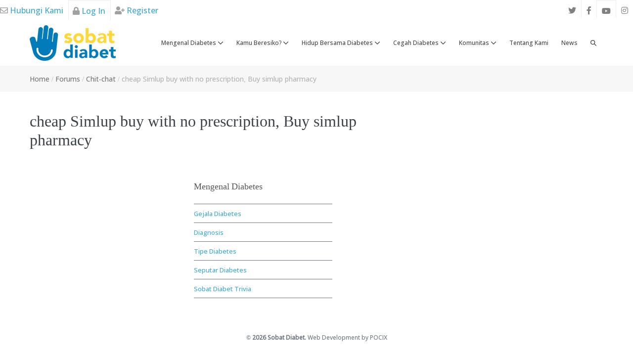

--- FILE ---
content_type: text/css
request_url: https://sobatdiabet.org/wp-content/uploads/custom-layouts/style.css?ver=18
body_size: 2321
content:
.cl-template{border-style:solid;border-width:0;position:relative;display:flex;flex:1;background-repeat:no-repeat;background-size:cover;background-position:center center}.cl-template--image-left, .cl-template--image-right{flex-direction:row}.cl-template--image-left .cl-element-featured_media--sizing-natural.cl-element-featured_media--no-image, .cl-template--image-right .cl-element-featured_media--sizing-natural.cl-element-featured_media--no-image{width:40%}.cl-template--image-left .cl-element-featured_media--sizing-natural.cl-element-featured_media--no-image .cl-element-featured_media__anchor, .cl-template--image-right .cl-element-featured_media--sizing-natural.cl-element-featured_media--no-image .cl-element-featured_media__anchor{display:block;position:absolute;top:0;left:0;width:100%;height:100%}.cl-template--image-top, .cl-template--image-bottom{flex-direction:column}.cl-template--image-top .cl-element-featured_media--sizing-natural.cl-element-featured_media--no-image, .cl-template--image-bottom .cl-element-featured_media--sizing-natural.cl-element-featured_media--no-image{height:0;padding-top:75%}.cl-template--image-top .cl-element-featured_media--sizing-natural.cl-element-featured_media--no-image .cl-element-featured_media__anchor, .cl-template--image-bottom .cl-element-featured_media--sizing-natural.cl-element-featured_media--no-image .cl-element-featured_media__anchor{display:block;position:absolute;top:0;left:0;width:100%;height:100%}.cl-template h1, .cl-template h2, .cl-template h3, .cl-template h4, .cl-template h5, .cl-template h6, .cl-template div, .cl-template span, .cl-template a, .cl-template p, .cl-template img, .cl-template em, .cl-template big, .cl-template small, .cl-template strike, .cl-template strong, .cl-template b, .cl-template u, .cl-template i, .cl-template section{margin:0;padding:0;border:0;outline:0;font-weight:normal;font-style:inherit;font-size:16px;font-family:inherit;vertical-align:baseline;text-decoration:none;line-height:1.2;color:inherit;border-style:solid;overflow-wrap:break-word;word-break:break-word;font-family:Arial, Helvetica, sans-serif;box-shadow:none}.cl-template a img{box-shadow:none}.cl-template h1, .cl-template h2, .cl-template h3, .cl-template h4, .cl-template h5, .cl-template h6{font-weight:600;line-height:1.2}.cl-template h1 a, .cl-template h2 a, .cl-template h3 a, .cl-template h4 a, .cl-template h5 a, .cl-template h6 a{font-size:inherit;font-weight:inherit}.cl-template h1{font-size:40px}.cl-template h2{font-size:32px}.cl-template h3{font-size:27.2px}.cl-template h4{font-size:22.4px}.cl-template h5{font-size:17.6px}.cl-template h6{font-size:12.8px}.cl-template a:hover{color:inherit}.cl-template .cl-element__container{display:flex;flex-wrap:wrap}.cl-template .cl-element{display:flex;position:relative;/* &-title{display:flex}*/}.cl-template .cl-element *{overflow-wrap:break-word;word-break:break-word}.cl-template .cl-element-author{display:flex;flex-direction:row;align-items:stretch;align-self:flex-start}.cl-template .cl-element-author__image{display:flex;align-content:center;justify-content:center;align-items:center;font-size:inherit;font-weight:inherit;font-style:inherit;width:1.25em;height:1.25em}.cl-template .cl-element-author__image img{display:block;max-height:100%;max-width:100%;width:100%}.cl-template .cl-element-author__image--circle{overflow:hidden}.cl-template .cl-element-author__image--circle img{border-radius:2em}.cl-template .cl-element-author__text{display:flex;align-content:center;justify-content:center;flex:unset;align-items:flex-end;font-size:inherit;text-decoration:inherit;font-weight:inherit;font-style:inherit;font-family:inherit}.cl-template .cl-element .cl-element-author__image + .cl-element-author__text, .cl-template .cl-element .cl-element-author__text + .cl-element-author__image{margin-left:0.5em}.cl-template .cl-element-section, .cl-template .cl-element-featured_media{display:block}.cl-template .cl-element-link__anchor{font-family:inherit;font-style:inherit;font-size:inherit;font-weight:inherit;text-decoration:inherit;display:inline-block}.cl-template .cl-element-section{position:relative;flex:1;/*display:flex;align-items:center;justify-content:center;*/}.cl-template .cl-element-featured_media{overflow:hidden}.cl-template .cl-element-featured_media__placeholder-image{width:50%;height:50%;top:25%;left:25%;position:absolute}.cl-template .cl-element-featured_media__image{display:block}.cl-template .cl-element-custom_field .cl-element__container{display:block}.cl-template .cl-element-custom_field strong, .cl-template .cl-element-custom_field b{font-weight:600}.cl-template .cl-element-custom_field em, .cl-template .cl-element-custom_field i{font-style:italic}.cl-template .cl-element-custom_field u{text-decoration:underline}.cl-template .cl-element-taxonomy{flex-flow:row wrap}.cl-template .cl-element-taxonomy__terms{flex:1}.cl-template .cl-element-taxonomy__term{display:inline-flex}.cl-template .cl-element-text > span, .cl-template .cl-element-text > div, .cl-template .cl-element-text > p, .cl-template .cl-element-text > small, .cl-template .cl-element-text > section{color:inherit;font-family:inherit;font-weight:inherit;font-style:inherit;text-decoration:inherit;font-size:inherit}.cl-template .cl-element-excerpt{display:block}.cl{/*&-layout--grid{.cl-layout__item{overflow:hidden}@include addFlexColumns( 10, "l" );@media only screen and (max-width:1280px){@include addFlexColumns( 10, "m" )}@media only screen and (max-width:960px){@include addFlexColumns( 10, "s" )}@media only screen and (max-width:600px){@include addFlexColumns( 10, "xs" )}}&-layout--masonry{@include addWidthColumns( 10, "l" );@media only screen and (max-width:1280px){@include addWidthColumns( 10, "m" )}@media only screen and (max-width:960px){@include addWidthColumns( 10, "s" )}@media only screen and (max-width:600px){@include addWidthColumns( 10, "xs" )}}*/}.cl-layout{position:relative;box-sizing:border-box;width:100%;display:flex;flex-wrap:wrap;font-family:inherit;/* &[data-remove-edges]{margin-left:-$itemSpacing;margin-right:-$itemSpacing;overflow:hidden}*/}.cl-layout:not(.alignleft):not(.aligncenter):not(.alignright):not(.alignwide):not(.alignfull){max-width:100%}.cl-layout *{box-sizing:border-box;font-family:inherit}.cl-layout__item{position:relative;display:block;height:auto;flex:0 0 50%}.cl-layout__item-spacing{padding:0.6em}.cl-layout--equal-rows .cl-layout__item-spacing{height:100%}.cl-layout--equal-rows .cl-template{height:100%}.cl-layout--fill-last-row .cl-layout__item{flex-grow:1}@media only screen and (min-width: 0px){.cl-layout--grid.cl-layout--col-xs-1 .cl-layout__item{flex-basis:100%;}.cl-layout--grid.cl-layout--col-xs-2 .cl-layout__item{flex-basis:50%;}.cl-layout--grid.cl-layout--col-xs-3 .cl-layout__item{flex-basis:33.3333%;}.cl-layout--grid.cl-layout--col-xs-4 .cl-layout__item{flex-basis:25%;}.cl-layout--grid.cl-layout--col-xs-5 .cl-layout__item{flex-basis:20%;}.cl-layout--grid.cl-layout--col-xs-6 .cl-layout__item{flex-basis:16.6666%;}.cl-layout--grid.cl-layout--col-xs-7 .cl-layout__item{flex-basis:14.2857%;}.cl-layout--grid.cl-layout--col-xs-8 .cl-layout__item{flex-basis:12.5%;}.cl-layout--grid.cl-layout--col-xs-9 .cl-layout__item{flex-basis:11.1111%;}.cl-layout--grid.cl-layout--col-xs-10 .cl-layout__item{flex-basis:10%;}.cl-layout--grid.cl-layout--col-xs-11 .cl-layout__item{flex-basis:9.0909%;}.cl-layout--grid.cl-layout--col-xs-12 .cl-layout__item{flex-basis:8.3333%;}.cl-layout--masonry.cl-layout--col-xs-1 .cl-layout__item{width:100%;}.cl-layout--masonry.cl-layout--col-xs-2 .cl-layout__item{width:50%;}.cl-layout--masonry.cl-layout--col-xs-3 .cl-layout__item{width:33.3333%;}.cl-layout--masonry.cl-layout--col-xs-4 .cl-layout__item{width:25%;}.cl-layout--masonry.cl-layout--col-xs-5 .cl-layout__item{width:20%;}.cl-layout--masonry.cl-layout--col-xs-6 .cl-layout__item{width:16.6666%;}.cl-layout--masonry.cl-layout--col-xs-7 .cl-layout__item{width:14.2857%;}.cl-layout--masonry.cl-layout--col-xs-8 .cl-layout__item{width:12.5%;}.cl-layout--masonry.cl-layout--col-xs-9 .cl-layout__item{width:11.1111%;}.cl-layout--masonry.cl-layout--col-xs-10 .cl-layout__item{width:10%;}.cl-layout--masonry.cl-layout--col-xs-11 .cl-layout__item{width:9.0909%;}.cl-layout--masonry.cl-layout--col-xs-12 .cl-layout__item{width:8.3333%;}}@media only screen and (min-width: 600px){.cl-layout--grid.cl-layout--col-s-1 .cl-layout__item{flex-basis:100%;}.cl-layout--grid.cl-layout--col-s-2 .cl-layout__item{flex-basis:50%;}.cl-layout--grid.cl-layout--col-s-3 .cl-layout__item{flex-basis:33.3333%;}.cl-layout--grid.cl-layout--col-s-4 .cl-layout__item{flex-basis:25%;}.cl-layout--grid.cl-layout--col-s-5 .cl-layout__item{flex-basis:20%;}.cl-layout--grid.cl-layout--col-s-6 .cl-layout__item{flex-basis:16.6666%;}.cl-layout--grid.cl-layout--col-s-7 .cl-layout__item{flex-basis:14.2857%;}.cl-layout--grid.cl-layout--col-s-8 .cl-layout__item{flex-basis:12.5%;}.cl-layout--grid.cl-layout--col-s-9 .cl-layout__item{flex-basis:11.1111%;}.cl-layout--grid.cl-layout--col-s-10 .cl-layout__item{flex-basis:10%;}.cl-layout--grid.cl-layout--col-s-11 .cl-layout__item{flex-basis:9.0909%;}.cl-layout--grid.cl-layout--col-s-12 .cl-layout__item{flex-basis:8.3333%;}.cl-layout--masonry.cl-layout--col-s-1 .cl-layout__item{width:100%;}.cl-layout--masonry.cl-layout--col-s-2 .cl-layout__item{width:50%;}.cl-layout--masonry.cl-layout--col-s-3 .cl-layout__item{width:33.3333%;}.cl-layout--masonry.cl-layout--col-s-4 .cl-layout__item{width:25%;}.cl-layout--masonry.cl-layout--col-s-5 .cl-layout__item{width:20%;}.cl-layout--masonry.cl-layout--col-s-6 .cl-layout__item{width:16.6666%;}.cl-layout--masonry.cl-layout--col-s-7 .cl-layout__item{width:14.2857%;}.cl-layout--masonry.cl-layout--col-s-8 .cl-layout__item{width:12.5%;}.cl-layout--masonry.cl-layout--col-s-9 .cl-layout__item{width:11.1111%;}.cl-layout--masonry.cl-layout--col-s-10 .cl-layout__item{width:10%;}.cl-layout--masonry.cl-layout--col-s-11 .cl-layout__item{width:9.0909%;}.cl-layout--masonry.cl-layout--col-s-12 .cl-layout__item{width:8.3333%;}}@media only screen and (min-width: 960px){.cl-layout--grid.cl-layout--col-m-1 .cl-layout__item{flex-basis:100%;}.cl-layout--grid.cl-layout--col-m-2 .cl-layout__item{flex-basis:50%;}.cl-layout--grid.cl-layout--col-m-3 .cl-layout__item{flex-basis:33.3333%;}.cl-layout--grid.cl-layout--col-m-4 .cl-layout__item{flex-basis:25%;}.cl-layout--grid.cl-layout--col-m-5 .cl-layout__item{flex-basis:20%;}.cl-layout--grid.cl-layout--col-m-6 .cl-layout__item{flex-basis:16.6666%;}.cl-layout--grid.cl-layout--col-m-7 .cl-layout__item{flex-basis:14.2857%;}.cl-layout--grid.cl-layout--col-m-8 .cl-layout__item{flex-basis:12.5%;}.cl-layout--grid.cl-layout--col-m-9 .cl-layout__item{flex-basis:11.1111%;}.cl-layout--grid.cl-layout--col-m-10 .cl-layout__item{flex-basis:10%;}.cl-layout--grid.cl-layout--col-m-11 .cl-layout__item{flex-basis:9.0909%;}.cl-layout--grid.cl-layout--col-m-12 .cl-layout__item{flex-basis:8.3333%;}.cl-layout--masonry.cl-layout--col-m-1 .cl-layout__item{width:100%;}.cl-layout--masonry.cl-layout--col-m-2 .cl-layout__item{width:50%;}.cl-layout--masonry.cl-layout--col-m-3 .cl-layout__item{width:33.3333%;}.cl-layout--masonry.cl-layout--col-m-4 .cl-layout__item{width:25%;}.cl-layout--masonry.cl-layout--col-m-5 .cl-layout__item{width:20%;}.cl-layout--masonry.cl-layout--col-m-6 .cl-layout__item{width:16.6666%;}.cl-layout--masonry.cl-layout--col-m-7 .cl-layout__item{width:14.2857%;}.cl-layout--masonry.cl-layout--col-m-8 .cl-layout__item{width:12.5%;}.cl-layout--masonry.cl-layout--col-m-9 .cl-layout__item{width:11.1111%;}.cl-layout--masonry.cl-layout--col-m-10 .cl-layout__item{width:10%;}.cl-layout--masonry.cl-layout--col-m-11 .cl-layout__item{width:9.0909%;}.cl-layout--masonry.cl-layout--col-m-12 .cl-layout__item{width:8.3333%;}}@media only screen and (min-width: 1280px){.cl-layout--grid.cl-layout--col-l-1 .cl-layout__item{flex-basis:100%;}.cl-layout--grid.cl-layout--col-l-2 .cl-layout__item{flex-basis:50%;}.cl-layout--grid.cl-layout--col-l-3 .cl-layout__item{flex-basis:33.3333%;}.cl-layout--grid.cl-layout--col-l-4 .cl-layout__item{flex-basis:25%;}.cl-layout--grid.cl-layout--col-l-5 .cl-layout__item{flex-basis:20%;}.cl-layout--grid.cl-layout--col-l-6 .cl-layout__item{flex-basis:16.6666%;}.cl-layout--grid.cl-layout--col-l-7 .cl-layout__item{flex-basis:14.2857%;}.cl-layout--grid.cl-layout--col-l-8 .cl-layout__item{flex-basis:12.5%;}.cl-layout--grid.cl-layout--col-l-9 .cl-layout__item{flex-basis:11.1111%;}.cl-layout--grid.cl-layout--col-l-10 .cl-layout__item{flex-basis:10%;}.cl-layout--grid.cl-layout--col-l-11 .cl-layout__item{flex-basis:9.0909%;}.cl-layout--grid.cl-layout--col-l-12 .cl-layout__item{flex-basis:8.3333%;}.cl-layout--masonry.cl-layout--col-l-1 .cl-layout__item{width:100%;}.cl-layout--masonry.cl-layout--col-l-2 .cl-layout__item{width:50%;}.cl-layout--masonry.cl-layout--col-l-3 .cl-layout__item{width:33.3333%;}.cl-layout--masonry.cl-layout--col-l-4 .cl-layout__item{width:25%;}.cl-layout--masonry.cl-layout--col-l-5 .cl-layout__item{width:20%;}.cl-layout--masonry.cl-layout--col-l-6 .cl-layout__item{width:16.6666%;}.cl-layout--masonry.cl-layout--col-l-7 .cl-layout__item{width:14.2857%;}.cl-layout--masonry.cl-layout--col-l-8 .cl-layout__item{width:12.5%;}.cl-layout--masonry.cl-layout--col-l-9 .cl-layout__item{width:11.1111%;}.cl-layout--masonry.cl-layout--col-l-10 .cl-layout__item{width:10%;}.cl-layout--masonry.cl-layout--col-l-11 .cl-layout__item{width:9.0909%;}.cl-layout--masonry.cl-layout--col-l-12 .cl-layout__item{width:8.3333%;}}
/* Template: Default */
.cl-template--id-0{background-color: #fff;color: #333333;margin: 0px;padding: 7px 7px 7px 6px;border-radius: 4px;border-width: 2px;border-color: #cccccc;}.cl-template--id-0 .cl-element--instance-1001{text-align: centercenter;font-family: Arial;font-weight:normal;font-style: normal;text-decoration: none;margin: 0px;padding: 0px;border-radius: 4px;background-color: #efefef;display: flex;justify-content: center;}.cl-template--id-0 .cl-element--instance-1001 .cl-element-featured_media__anchor {width: 100%;}.cl-template--id-0 .cl-element--instance-1001 .cl-element-featured_media__image {width: 100%;}.cl-template--id-0 .cl-element--instance-1001 .cl-element-featured_media__placeholder-image {fill: #c2c2c2;}/* section */.cl-template--id-0 div.cl-element--instance-1002{text-align: left;font-family: Arial;font-weight:normal;font-style: normal;text-decoration: none;margin: 0px;padding: 5px;border-radius: 0px;justify-content: flex-start;}/* title */.cl-template--id-0 .cl-element--instance-1003{font-weight:bold;font-style: normal;text-decoration: none;text-align: left;margin: 0px;padding: 5px 0px 5px 0px;border-radius: 0px;justify-content: flex-start;}.cl-template--id-0 .cl-element--instance-1003 .cl-element-title__anchor {font-weight:bold;font-style: normal;text-decoration: none;display:inline-block;line-height:inherit;}.cl-template--id-0 .cl-element--instance-1003 .cl-element-title__anchor:hover, .cl-template--id-0 .cl-element--instance-1003 .cl-element-title__anchor:active, .cl-template--id-0 .cl-element--instance-1003 .cl-element-title__anchor:focus {font-weight:bold;font-style: normal;text-decoration: underline;}/* excerpt */.cl-template--id-0 div.cl-element--instance-1004{margin: 0px;padding: 5px 0px 5px 0px;border-radius: 0px;}.cl-template--id-0 div.cl-element--instance-1005{justify-content: flex-end;text-align: right;}.cl-template--id-0 div.cl-element--instance-1005 .cl-element-link__anchor{color: #ffffff;background-color: #0693e3;margin: 10px 0px 0px 0px;padding: 5px 10px 5px 10px;border-radius: 5px;font-weight:normal;font-style: normal;text-decoration: none;}.cl-template--id-0 div.cl-element--instance-1005 .cl-element-link__anchor:hover, .cl-template--id-0 div.cl-element--instance-1005 .cl-element-link__anchor:active, .cl-template--id-0 div.cl-element--instance-1005 .cl-element-link__anchor:focus {font-weight:normal;font-style: normal;text-decoration: underline;background-color: #0693e3;color: #ffffff;}